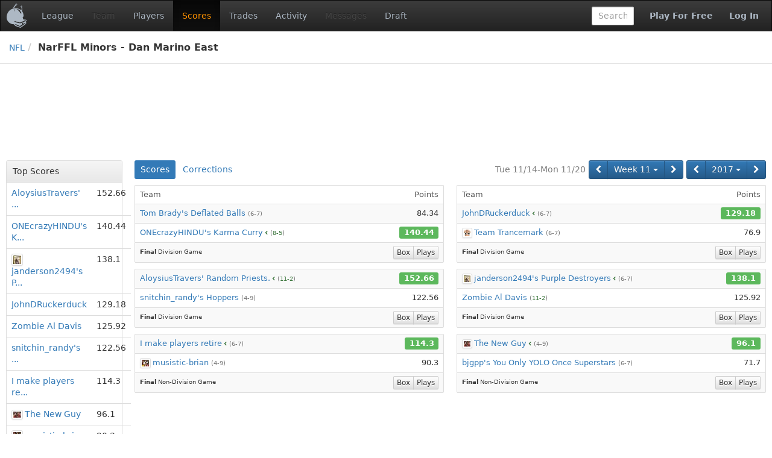

--- FILE ---
content_type: text/html;charset=UTF-8
request_url: https://www.fleaflicker.com/nfl/leagues/140981/scores?season=2017&week=11
body_size: 4268
content:
<!DOCTYPE html><html lang="en"><head><meta charset="utf-8"/><meta http-equiv="X-UA-Compatible" content="IE=edge"><title>Scores · NarFFL Minors - Dan Marino East · NFL</title><meta name="viewport" content="width=device-width, initial-scale=1, user-scalable=no"/><meta name="msapplication-TileColor" content="#da532c"><meta name="theme-color" content="#ffffff"><link href="https://d1h60c43tcq0zx.cloudfront.net/static/css/global-daf4c996fa99386ece957a13305b9eb2.css" type="text/css" rel="stylesheet"/><script>if(typeof ga === "undefined") {(function(i,s,o,g,r,a,m){i['GoogleAnalyticsObject']=r;i[r]=i[r]||function(){(i[r].q=i[r].q||[]).push(arguments)},i[r].l=1*new Date();a=s.createElement(o), m=s.getElementsByTagName(o)[0];a.async=1;a.src=g;m.parentNode.insertBefore(a,m)})(window,document,'script','\/\/www.google-analytics.com\/analytics.js','ga');}ga('create', 'UA-211649-1', 'auto');var url='\/SPORT\/leagues\/LEAGUE_ID\/scores';var dimensions={'dimension1':'anonymous','dimension2':'WEB','dimension3':'nfl','dimension5':'league','dimension6':'none','dimension4':'non-member'};ga('set', 'title', 'Scores · NarFFL Minors - Dan Marino East · NFL');ga('set', 'location', window.location.href); ga('set', 'page', url); ga('send', 'pageview', dimensions);</script><link rel="apple-touch-icon" href="https://d1h60c43tcq0zx.cloudfront.net/static/images/icons/apple-touch-icon-f3d0ad2586e334ad16152ed2ea83733c.png" sizes="180x180"/><link rel="icon" href="https://d1h60c43tcq0zx.cloudfront.net/static/images/icons/favicon-32x32-e0e1ec321d3b3dc8dbeaea4b8ddbf488.png" type="image/png" sizes="32x32"/><link rel="icon" href="https://d1h60c43tcq0zx.cloudfront.net/static/images/icons/favicon-16x16-d9d20590e3ca93ca37a46f25354879fb.png" type="image/png" sizes="16x16"/><link rel="mask-icon" href="https://d1h60c43tcq0zx.cloudfront.net/static/images/icons/safari-pinned-tab-85a30343527e637b578a0341527e5b9b.svg" color="#5bbad5"/><link rel="shortcut icon" href="https://d1h60c43tcq0zx.cloudfront.net/static/images/icons/favicon-c33d3980604494e94fb0d096d2faff4f.ico" /><meta name="twitter:site" content="@fleaflicker"/><meta name="twitter:card" content="summary"/><meta name="twitter:title" content="Scores · NarFFL Minors - Dan Marino East · NFL"/><meta property="og:type" content="website"/><meta property="og:title" content="Scores · NarFFL Minors - Dan Marino East · NFL"/><meta property="og:image" content="https://d1h60c43tcq0zx.cloudfront.net/static/images/icons/apple-touch-icon-f3d0ad2586e334ad16152ed2ea83733c.png"/><meta property="og:site_name" content="Fleaflicker"/><meta property="og:title" content="Scores · NarFFL Minors - Dan Marino East · NFL"/><!--[if lt IE 9]><script src="//oss.maxcdn.com/libs/html5shiv/3.7.0/html5shiv.js"></script><script src="//oss.maxcdn.com/libs/respond.js/1.4.2/respond.min.js"></script><![endif]--><script async src="https://powerad.ai/script.js"></script></head><body class="nfl desktop "><nav class="navbar navbar-inverse" role="navigation"><div class="navbar-header"><button type="button" class="navbar-toggle" data-toggle="collapse" data-target="#nav-toggleable"><span class="sr-only">Toggle navigation</span><span class="icon-bar"></span><span class="icon-bar"></span><span class="icon-bar"></span></button><div class="navbar-brand"><a class="brand" href="/nfl"><span class="brand-icon"></span></a></div></div><div id="nav-toggleable" class="collapse navbar-collapse"><ul class="nav navbar-nav"><li><a href="/nfl/leagues/140981">League</a></li><li class="disabled"><a>Team</a></li><li><a href="/nfl/leagues/140981/players">Players</a></li><li class="active"><a href="/nfl/leagues/140981/scores?season=2017&amp;week=11">Scores</a></li><li><a href="/nfl/leagues/140981/trades">Trades</a></li><li><a href="/nfl/leagues/140981/activity">Activity</a></li><li class="disabled"><a>Messages</a></li><li><a href="/nfl/leagues/140981/drafts">Draft</a></li></ul><div class="navbar-right"><a class="btn btn-link navbar-btn strong" href="/nfl/signup">Play For Free</a><a class="btn btn-link navbar-btn strong" href="/nfl/login">Log In</a></div><form class="navbar-right navbar-form player-inline" action="/nfl/leagues/140981/players" method="get"><div class="form-group"><input id="global-search" class="tt-typeahead form-control" type="text" name="searchFor" autocomplete="off" placeholder="Search" data-typeahead-uri="/nfl/search" data-typeahead-param="q"/><input type="hidden" name="leagueId" value="140981"><input type="hidden" name="position" value="287"></div></form></div></nav><div id="body"><div id="top-bar-container"><div id="top-bar"><ul class="breadcrumb"><li><a href="/nfl">NFL</a><li class="active">NarFFL Minors - Dan Marino East </li></ul></div></div><div class="container-fluid"><div id="alerts-container"></div><div class="row leaderboard-container-top"><div id="leaderboard" class="ad"><div class="ad-content"></div></div></div><div class="row"><div id="body-main" class="col-md-10 col-md-push-2"><div id="main-container"><div id="body-top"><div class="button-bar"><div class="btn-toolbar"><div class="btn-group"><small class="btn btn-primary disabled">Tue 11/14-Mon 11/20</small></div><div class="btn-group"><div class="btn-group"><a class="btn btn-primary" href="/nfl/leagues/140981/scores?season=2017&amp;week=10" title="Week 10"><i class="fa fa-chevron-left"></i></a><div class="btn-group"><a class="btn btn-primary dropdown-toggle" href="/nfl/leagues/140981/scores?season=2017&amp;week=11" data-toggle="dropdown" data-target="#">Week 11 <i class="caret"></i></a><ul class="dropdown-menu pull-left" role="menu"><li><a href="/nfl/leagues/140981/scores?season=2017&amp;week=1">Week 1</a></li><li><a href="/nfl/leagues/140981/scores?season=2017&amp;week=2">Week 2</a></li><li><a href="/nfl/leagues/140981/scores?season=2017&amp;week=3">Week 3</a></li><li><a href="/nfl/leagues/140981/scores?season=2017&amp;week=4">Week 4</a></li><li><a href="/nfl/leagues/140981/scores?season=2017&amp;week=5">Week 5</a></li><li><a href="/nfl/leagues/140981/scores?season=2017&amp;week=6">Week 6</a></li><li><a href="/nfl/leagues/140981/scores?season=2017&amp;week=7">Week 7</a></li><li><a href="/nfl/leagues/140981/scores?season=2017&amp;week=8">Week 8</a></li><li><a href="/nfl/leagues/140981/scores?season=2017&amp;week=9">Week 9</a></li><li><a href="/nfl/leagues/140981/scores?season=2017&amp;week=10">Week 10</a></li><li class="active"><a href="/nfl/leagues/140981/scores?season=2017&amp;week=11">Week 11</a></li><li><a href="/nfl/leagues/140981/scores?season=2017&amp;week=12">Week 12</a></li><li><a href="/nfl/leagues/140981/scores?season=2017&amp;week=13">Week 13</a></li><li><a href="/nfl/leagues/140981/scores?season=2017&amp;week=14">Week 14</a></li><li><a href="/nfl/leagues/140981/scores?season=2017&amp;week=15">Week 15</a></li><li><a href="/nfl/leagues/140981/scores?season=2017&amp;week=16">Week 16</a></li></ul></div><a class="btn btn-primary" href="/nfl/leagues/140981/scores?season=2017&amp;week=12" title="Week 12"><i class="fa fa-chevron-right"></i></a></div></div><div class="btn-group"><div class="btn-group"><a class="btn btn-primary" href="/nfl/leagues/140981/scores?season=2016" title="2016"><i class="fa fa-chevron-left"></i></a><div class="btn-group"><a class="btn btn-primary dropdown-toggle" href="/nfl/leagues/140981/scores?season=2017" data-toggle="dropdown" data-target="#">2017 <i class="caret"></i></a><ul class="dropdown-menu pull-right" role="menu"><li><a href="/nfl/leagues/140981/scores?season=2013">2013</a></li><li><a href="/nfl/leagues/140981/scores?season=2014">2014</a></li><li><a href="/nfl/leagues/140981/scores?season=2015">2015</a></li><li><a href="/nfl/leagues/140981/scores?season=2016">2016</a></li><li class="active"><a href="/nfl/leagues/140981/scores?season=2017">2017</a></li><li><a href="/nfl/leagues/140981/scores?season=2018">2018</a></li><li><a href="/nfl/leagues/140981/scores?season=2019">2019</a></li><li><a href="/nfl/leagues/140981/scores?season=2020">2020</a></li><li><a href="/nfl/leagues/140981/scores?season=2021">2021</a></li><li><a href="/nfl/leagues/140981/scores?season=2022">2022</a></li><li><a href="/nfl/leagues/140981/scores?season=2023">2023</a></li><li><a href="/nfl/leagues/140981/scores?season=2024">2024</a></li><li><a href="/nfl/leagues/140981/scores?season=2025">2025</a></li></ul></div><a class="btn btn-primary" href="/nfl/leagues/140981/scores?season=2018" title="2018"><i class="fa fa-chevron-right"></i></a></div></div></div></div><ul class="nav nav-pills"><li class="active"><a href="/nfl/leagues/140981/scores?season=2017&amp;week=11">Scores</a></li><li><a href="/nfl/leagues/140981/scores/changes?season=2017&amp;week=11">Corrections</a></li></ul><div class="clearfix"></div></div><div id="body-center-main"><div class="row"><div class="col-sm-6"><table class="table-group table table-striped table-bordered table-hover"><colgroup><col /><col /></colgroup><thead><tr class="first"><th class="leaf top left">Team</th><th class="leaf top right text-right">Points</th></tr></thead><tr class="scoreboard"><td class="left"><div class="league-name no-logo"><a href="/nfl/leagues/140981/teams/1177221?season=2017">Tom Brady&#39;s Deflated Balls</a></div> <small class="text-muted">(<span class="nowrap">6-7</span>)</small></td><td class="right text-right"><span>84.34</span></td></tr><tr class="scoreboard"><td class="left"><div class="league-name no-logo"><a href="/nfl/leagues/140981/teams/1175295?season=2017">ONEcrazyHINDU&#39;s Karma Curry</a></div><i class="fa fa-chevron-left text-success"></i> <small class="text-muted">(<span class="nowrap text-success">8-5</span>)</small></td><td class="right text-right"><span class="scoreboard-win">140.44</span></td></tr><tr class="last small"><td class="bottom left right" colspan="2"><div class="pull-right btn-group"><a class="btn btn-default btn-xs" href="/nfl/leagues/140981/scores/37067444">Box</a><a class="btn btn-default btn-xs" href="/nfl/leagues/140981/scores/37067444/plays">Plays</a></div><strong>Final</strong> Division Game </td></tr><tr><td class="vertical-spacer" colspan="2"></td></tr><tr class="first scoreboard"><td class="top left"><div class="league-name no-logo"><a href="/nfl/leagues/140981/teams/1252592?season=2017">AloysiusTravers&#39; Random Priests.</a></div><i class="fa fa-chevron-left text-success"></i> <small class="text-muted">(<span class="nowrap text-success">11-2</span>)</small></td><td class="top right text-right"><span class="scoreboard-win">152.66</span></td></tr><tr class="scoreboard"><td class="left"><div class="league-name no-logo"><a href="/nfl/leagues/140981/teams/1096748?season=2017">snitchin_randy&#39;s Hoppers</a></div> <small class="text-muted">(<span class="nowrap">4-9</span>)</small></td><td class="right text-right"><span>122.56</span></td></tr><tr class="last small"><td class="bottom left right" colspan="2"><div class="pull-right btn-group"><a class="btn btn-default btn-xs" href="/nfl/leagues/140981/scores/37067445">Box</a><a class="btn btn-default btn-xs" href="/nfl/leagues/140981/scores/37067445/plays">Plays</a></div><strong>Final</strong> Division Game </td></tr><tr><td class="vertical-spacer" colspan="2"></td></tr><tr class="first scoreboard"><td class="top left"><div class="league-name no-logo"><a href="/nfl/leagues/140981/teams/1263247?season=2017">I make players retire</a></div><i class="fa fa-chevron-left text-success"></i> <small class="text-muted">(<span class="nowrap">6-7</span>)</small></td><td class="top right text-right"><span class="scoreboard-win">114.3</span></td></tr><tr class="scoreboard"><td class="left"><div class="league-name"><div class="logo-small"><img class="img-thumbnail" src="https://s3.amazonaws.com/fleaflicker/t1323187_0_16x16.jpg" alt="" id="ttId0_0" /></div><a href="/nfl/leagues/140981/teams/1323187?season=2017">musistic-brian</a></div> <small class="text-muted">(<span class="nowrap">4-9</span>)</small></td><td class="right text-right"><span>90.3</span></td></tr><tr class="last small"><td class="bottom left right" colspan="2"><div class="pull-right btn-group"><a class="btn btn-default btn-xs" href="/nfl/leagues/140981/scores/37067448">Box</a><a class="btn btn-default btn-xs" href="/nfl/leagues/140981/scores/37067448/plays">Plays</a></div><strong>Final</strong> Non-Division Game </td></tr></table></div><div class="col-sm-6"><table class="table-group table table-striped table-bordered table-hover"><colgroup><col /><col /></colgroup><thead><tr class="first"><th class="leaf top left">Team</th><th class="leaf top right text-right">Points</th></tr></thead><tr class="scoreboard"><td class="left"><div class="league-name no-logo"><a href="/nfl/leagues/140981/teams/1263249?season=2017">JohnDRuckerduck</a></div><i class="fa fa-chevron-left text-success"></i> <small class="text-muted">(<span class="nowrap">6-7</span>)</small></td><td class="right text-right"><span class="scoreboard-win">129.18</span></td></tr><tr class="scoreboard"><td class="left"><div class="league-name"><div class="logo-small"><img class="img-thumbnail" src="https://s3.amazonaws.com/fleaflicker/t1328222_0_16x16.jpg" alt="" id="ttId1_0" /></div><a href="/nfl/leagues/140981/teams/1328222?season=2017">Team Trancemark</a></div> <small class="text-muted">(<span class="nowrap">6-7</span>)</small></td><td class="right text-right"><span>76.9</span></td></tr><tr class="last small"><td class="bottom left right" colspan="2"><div class="pull-right btn-group"><a class="btn btn-default btn-xs" href="/nfl/leagues/140981/scores/37067449">Box</a><a class="btn btn-default btn-xs" href="/nfl/leagues/140981/scores/37067449/plays">Plays</a></div><strong>Final</strong> Division Game </td></tr><tr><td class="vertical-spacer" colspan="2"></td></tr><tr class="first scoreboard"><td class="top left"><div class="league-name"><div class="logo-small"><img class="img-thumbnail" src="https://s3.amazonaws.com/fleaflicker/t1315211_0_16x16.jpg" alt="" id="ttId2_0" /></div><a href="/nfl/leagues/140981/teams/1315211?season=2017">janderson2494&#39;s Purple Destroyers</a></div><i class="fa fa-chevron-left text-success"></i> <small class="text-muted">(<span class="nowrap">6-7</span>)</small></td><td class="top right text-right"><span class="scoreboard-win">138.1</span></td></tr><tr class="scoreboard"><td class="left"><div class="league-name no-logo"><a href="/nfl/leagues/140981/teams/1331853?season=2017">Zombie Al Davis</a></div> <small class="text-muted">(<span class="nowrap text-success">11-2</span>)</small></td><td class="right text-right"><span>125.92</span></td></tr><tr class="last small"><td class="bottom left right" colspan="2"><div class="pull-right btn-group"><a class="btn btn-default btn-xs" href="/nfl/leagues/140981/scores/37067447">Box</a><a class="btn btn-default btn-xs" href="/nfl/leagues/140981/scores/37067447/plays">Plays</a></div><strong>Final</strong> Division Game </td></tr><tr><td class="vertical-spacer" colspan="2"></td></tr><tr class="first scoreboard"><td class="top left"><div class="league-name"><div class="logo-small"><img class="img-thumbnail" src="https://s3.amazonaws.com/fleaflicker/t1348597_0_16x16.jpg" alt="" id="ttId3_0" /></div><a href="/nfl/leagues/140981/teams/1348597?season=2017">The New Guy</a></div><i class="fa fa-chevron-left text-success"></i> <small class="text-muted">(<span class="nowrap">4-9</span>)</small></td><td class="top right text-right"><span class="scoreboard-win">96.1</span></td></tr><tr class="scoreboard"><td class="left"><div class="league-name no-logo"><a href="/nfl/leagues/140981/teams/1317597?season=2017">bjgpp&#39;s You Only YOLO Once Superstars</a></div> <small class="text-muted">(<span class="nowrap">6-7</span>)</small></td><td class="right text-right"><span>71.7</span></td></tr><tr class="last small"><td class="bottom left right" colspan="2"><div class="pull-right btn-group"><a class="btn btn-default btn-xs" href="/nfl/leagues/140981/scores/37067446">Box</a><a class="btn btn-default btn-xs" href="/nfl/leagues/140981/scores/37067446/plays">Plays</a></div><strong>Final</strong> Non-Division Game </td></tr></table></div></div></div></div><div id="medium-rectangle" class="ad pull-left"><div class="ad-content"></div></div><div class="clearfix"></div></div><div id="body-left" class="col-md-2 col-md-pull-10"><div id="left-container"><div class="panel panel-default"><div class="panel-heading">Top Scores</div><table class="table table-hover"><tr><td><div class="league-name"><a href="/nfl/leagues/140981/teams/1252592">AloysiusTravers&#39; ...</a></div></td><td>152.66</td></tr><tr><td><div class="league-name"><a href="/nfl/leagues/140981/teams/1175295">ONEcrazyHINDU&#39;s K...</a></div></td><td>140.44</td></tr><tr><td><div class="league-name"><div class="logo-small"><img class="img-thumbnail" src="https://s3.amazonaws.com/fleaflicker/t1315211_0_16x16.jpg" alt="janderson2494&#39;s Purple Destroyers Logo" data-html="true" data-toggle="tooltip" title="<img class='img-responsive' src='https://s3.amazonaws.com/fleaflicker/t1315211_0_150x150.jpg' />"/></div><a href="/nfl/leagues/140981/teams/1315211">janderson2494&#39;s P...</a></div></td><td>138.1</td></tr><tr><td><div class="league-name"><a href="/nfl/leagues/140981/teams/1263249">JohnDRuckerduck</a></div></td><td>129.18</td></tr><tr><td><div class="league-name"><a href="/nfl/leagues/140981/teams/1331853">Zombie Al Davis</a></div></td><td>125.92</td></tr><tr><td><div class="league-name"><a href="/nfl/leagues/140981/teams/1096748">snitchin_randy&#39;s ...</a></div></td><td>122.56</td></tr><tr><td><div class="league-name"><a href="/nfl/leagues/140981/teams/1263247">I make players re...</a></div></td><td>114.3</td></tr><tr><td><div class="league-name"><div class="logo-small"><img class="img-thumbnail" src="https://s3.amazonaws.com/fleaflicker/t1348597_0_16x16.jpg" alt="The New Guy Logo" data-html="true" data-toggle="tooltip" title="<img class='img-responsive' src='https://s3.amazonaws.com/fleaflicker/t1348597_0_150x150.jpg' />"/></div><a href="/nfl/leagues/140981/teams/1348597">The New Guy</a></div></td><td>96.1</td></tr><tr><td><div class="league-name"><div class="logo-small"><img class="img-thumbnail" src="https://s3.amazonaws.com/fleaflicker/t1323187_0_16x16.jpg" alt="musistic-brian Logo" data-html="true" data-toggle="tooltip" title="<img class='img-responsive' src='https://s3.amazonaws.com/fleaflicker/t1323187_0_150x150.jpg' />"/></div><a href="/nfl/leagues/140981/teams/1323187">musistic-brian</a></div></td><td>90.3</td></tr><tr><td><div class="league-name"><a href="/nfl/leagues/140981/teams/1177221">Tom Brady&#39;s Defla...</a></div></td><td>84.34</td></tr><tr><td><div class="league-name"><div class="logo-small"><img class="img-thumbnail" src="https://s3.amazonaws.com/fleaflicker/t1328222_0_16x16.jpg" alt="Team Trancemark Logo" data-html="true" data-toggle="tooltip" title="<img class='img-responsive' src='https://s3.amazonaws.com/fleaflicker/t1328222_0_150x150.jpg' />"/></div><a href="/nfl/leagues/140981/teams/1328222">Team Trancemark</a></div></td><td>76.9</td></tr><tr><td><div class="league-name"><a href="/nfl/leagues/140981/teams/1317597">bjgpp&#39;s You Only ...</a></div></td><td>71.7</td></tr></table></div></div><div id="skyscraper" class="ad"><div class="ad-content"></div></div></div></div></div></div><div class="container-fluid footer-container"><div id="footer"><div class="row"><hr/></div><div class="row"><div class="col-sm-12"><ul class="list-inline pull-left"><li><a href="/about">About</a></li><li><a href="/terms">Terms</a></li><li><a href="/privacy">Privacy</a></li><li><a href="/contact">Contact/Report a bug</a></li><li><a href="/help">Help</a></li></ul><ul class="list-inline pull-right"><li><a href="/copyright">&copy; 2026</a> Fleaflicker LLC.</li><li><a href="https://itunes.apple.com/us/app/id1259897658" title="Fleaflicker App for iOS"><i class="fa fa-apple"></i></a></li><li><a href="https://play.google.com/store/apps/details?id=flea.ws.fleaflicker" title="Fleaflicker App for Android"><i class="fa fa-android"></i></a></li><li><a href="https://twitter.com/fleaflicker"><i class="fa fa-twitter"></i></a></li><li><a href="https://www.facebook.com/Fleaflicker"><i class="fa fa-facebook"></i></a></li><li><a href="/api-docs/index.html" title="Fleaflicker API"><i class="fa fa-code"></i></a></li><li><em class="text-muted" title="Tue 9/30/25 2:38 PM d9bea90586046f5e1f24e2c5f3a082fd5360fc11">d9bea90</em></li></ul></div></div></div></div><script type="text/javascript" id="page-data">window.pageData = {"tooltips":[{"contents":"\u003cimg class\u003d\"img-responsive\" alt\u003d\"\" src\u003d\"https://s3.amazonaws.com/fleaflicker/t1328222_0_150x150.jpg\" /\u003e","ids":["ttId1_0"]},{"contents":"\u003cimg class\u003d\"img-responsive\" alt\u003d\"\" src\u003d\"https://s3.amazonaws.com/fleaflicker/t1323187_0_150x150.jpg\" /\u003e","ids":["ttId0_0"]},{"contents":"\u003cimg class\u003d\"img-responsive\" alt\u003d\"\" src\u003d\"https://s3.amazonaws.com/fleaflicker/t1348597_0_150x150.jpg\" /\u003e","ids":["ttId3_0"]},{"contents":"\u003cimg class\u003d\"img-responsive\" alt\u003d\"\" src\u003d\"https://s3.amazonaws.com/fleaflicker/t1315211_0_150x150.jpg\" /\u003e","ids":["ttId2_0"]}]};</script><script type="text/javascript" src="https://d1h60c43tcq0zx.cloudfront.net/static/js/global-01dba8bb60aefeee3c81.js"></script></body></html><!--total=PT0.023707235S; action=PT0.022856216S; render=PT0.000851019S; hash=d9bea90586046f5e1f24e2c5f3a082fd5360fc11; build=Tue 9/30/25 2:38 PM; host=ip-172-30-3-46.ec2.internal; ip=172.30.3.46-->